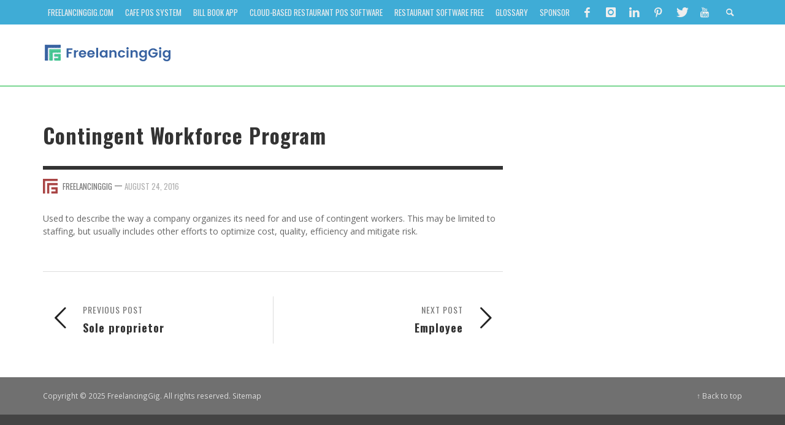

--- FILE ---
content_type: text/html; charset=UTF-8
request_url: https://www.freelancinggig.com/blog/glossary/contingent-workforce-program/
body_size: 51080
content:
<!DOCTYPE html>
<!--[if lt IE 7]>      <html class="no-js lt-ie9 lt-ie8 lt-ie7" lang="en-US"> <![endif]-->
<!--[if IE 7]>         <html class="no-js lt-ie9 lt-ie8" lang="en-US"> <![endif]-->
<!--[if IE 8]>         <html class="no-js lt-ie9" lang="en-US"> <![endif]-->
<!--[if gt IE 8]><!--> <html class="no-js" lang="en-US"> <!--<![endif]-->
	<head>
		<title>Contingent Workforce Program - Developers, Designers &amp; Freelancers - FreelancingGig</title>
		
		<!-- Default Meta Tags -->
		<meta charset="UTF-8">

<link href="//www.google-analytics.com" rel="dns-prefetch">

<meta http-equiv="X-UA-Compatible" content="IE=edge,chrome=1">

<meta name="viewport" content="width=device-width,initial-scale=1.0,user-scalable=yes">


<link rel="shortcut icon" href="https://www.freelancinggig.com/blog/wp-content/uploads/2017/10/freelancinggig-favicon.jpg">		




<link rel="pingback" href="https://www.freelancinggig.com/blog/xmlrpc.php" />

		<!-- Facebook integration -->
  

<meta property="og:site_name" content="Developers, Designers &amp; Freelancers &#8211; FreelancingGig">

<meta property="og:url" content="https://www.freelancinggig.com/blog/glossary/contingent-workforce-program/"/>  
<meta property="og:type" content="article" />
<meta property="og:title" content="Contingent Workforce Program" />  
<meta property="og:description" content="Used to describe the way a company organizes its need for and use of contingent workers. This may be limited to staffing, but usually includes ...">



		<!-- css + javascript -->
		<meta name='robots' content='index, follow, max-image-preview:large, max-snippet:-1, max-video-preview:-1' />

	<!-- This site is optimized with the Yoast SEO plugin v26.7 - https://yoast.com/wordpress/plugins/seo/ -->
	<link rel="canonical" href="https://www.freelancinggig.com/blog/glossary/contingent-workforce-program/" />
	<meta property="og:locale" content="en_US" />
	<meta property="og:type" content="article" />
	<meta property="og:title" content="Contingent Workforce Program - Developers, Designers &amp; Freelancers - FreelancingGig" />
	<meta property="og:description" content="Used to describe the way a company organizes its need for and use of contingent workers. This may be limited to staffing, but usually includes ..." />
	<meta property="og:url" content="https://www.freelancinggig.com/blog/glossary/contingent-workforce-program/" />
	<meta property="og:site_name" content="Developers, Designers &amp; Freelancers - FreelancingGig" />
	<meta name="twitter:card" content="summary_large_image" />
	<script type="application/ld+json" class="yoast-schema-graph">{"@context":"https://schema.org","@graph":[{"@type":"WebPage","@id":"https://www.freelancinggig.com/blog/glossary/contingent-workforce-program/","url":"https://www.freelancinggig.com/blog/glossary/contingent-workforce-program/","name":"Contingent Workforce Program - Developers, Designers &amp; Freelancers - FreelancingGig","isPartOf":{"@id":"https://www.freelancinggig.com/blog/#website"},"datePublished":"2016-08-25T01:39:47+00:00","breadcrumb":{"@id":"https://www.freelancinggig.com/blog/glossary/contingent-workforce-program/#breadcrumb"},"inLanguage":"en-US","potentialAction":[{"@type":"ReadAction","target":["https://www.freelancinggig.com/blog/glossary/contingent-workforce-program/"]}]},{"@type":"BreadcrumbList","@id":"https://www.freelancinggig.com/blog/glossary/contingent-workforce-program/#breadcrumb","itemListElement":[{"@type":"ListItem","position":1,"name":"Home","item":"https://www.freelancinggig.com/blog/"},{"@type":"ListItem","position":2,"name":"Contingent Workforce Program"}]},{"@type":"WebSite","@id":"https://www.freelancinggig.com/blog/#website","url":"https://www.freelancinggig.com/blog/","name":"Developers, Designers &amp; Freelancers - FreelancingGig","description":"","publisher":{"@id":"https://www.freelancinggig.com/blog/#organization"},"potentialAction":[{"@type":"SearchAction","target":{"@type":"EntryPoint","urlTemplate":"https://www.freelancinggig.com/blog/?s={search_term_string}"},"query-input":{"@type":"PropertyValueSpecification","valueRequired":true,"valueName":"search_term_string"}}],"inLanguage":"en-US"},{"@type":"Organization","@id":"https://www.freelancinggig.com/blog/#organization","name":"FreelancingGig","url":"https://www.freelancinggig.com/blog/","logo":{"@type":"ImageObject","inLanguage":"en-US","@id":"https://www.freelancinggig.com/blog/#/schema/logo/image/","url":"https://www.freelancinggig.com/blog/wp-content/uploads/2020/03/freelancinggig-website-logo.png","contentUrl":"https://www.freelancinggig.com/blog/wp-content/uploads/2020/03/freelancinggig-website-logo.png","width":213,"height":35,"caption":"FreelancingGig"},"image":{"@id":"https://www.freelancinggig.com/blog/#/schema/logo/image/"}}]}</script>
	<!-- / Yoast SEO plugin. -->


<link rel="alternate" type="application/rss+xml" title="Developers, Designers &amp; Freelancers - FreelancingGig &raquo; Feed" href="https://www.freelancinggig.com/blog/feed/" />
<link rel="alternate" type="application/rss+xml" title="Developers, Designers &amp; Freelancers - FreelancingGig &raquo; Comments Feed" href="https://www.freelancinggig.com/blog/comments/feed/" />
<link rel="alternate" title="oEmbed (JSON)" type="application/json+oembed" href="https://www.freelancinggig.com/blog/wp-json/oembed/1.0/embed?url=https%3A%2F%2Fwww.freelancinggig.com%2Fblog%2Fglossary%2Fcontingent-workforce-program%2F" />
<link rel="alternate" title="oEmbed (XML)" type="text/xml+oembed" href="https://www.freelancinggig.com/blog/wp-json/oembed/1.0/embed?url=https%3A%2F%2Fwww.freelancinggig.com%2Fblog%2Fglossary%2Fcontingent-workforce-program%2F&#038;format=xml" />
<style id='wp-img-auto-sizes-contain-inline-css' type='text/css'>
img:is([sizes=auto i],[sizes^="auto," i]){contain-intrinsic-size:3000px 1500px}
/*# sourceURL=wp-img-auto-sizes-contain-inline-css */
</style>
<style id='wp-emoji-styles-inline-css' type='text/css'>

	img.wp-smiley, img.emoji {
		display: inline !important;
		border: none !important;
		box-shadow: none !important;
		height: 1em !important;
		width: 1em !important;
		margin: 0 0.07em !important;
		vertical-align: -0.1em !important;
		background: none !important;
		padding: 0 !important;
	}
/*# sourceURL=wp-emoji-styles-inline-css */
</style>
<style id='wp-block-library-inline-css' type='text/css'>
:root{--wp-block-synced-color:#7a00df;--wp-block-synced-color--rgb:122,0,223;--wp-bound-block-color:var(--wp-block-synced-color);--wp-editor-canvas-background:#ddd;--wp-admin-theme-color:#007cba;--wp-admin-theme-color--rgb:0,124,186;--wp-admin-theme-color-darker-10:#006ba1;--wp-admin-theme-color-darker-10--rgb:0,107,160.5;--wp-admin-theme-color-darker-20:#005a87;--wp-admin-theme-color-darker-20--rgb:0,90,135;--wp-admin-border-width-focus:2px}@media (min-resolution:192dpi){:root{--wp-admin-border-width-focus:1.5px}}.wp-element-button{cursor:pointer}:root .has-very-light-gray-background-color{background-color:#eee}:root .has-very-dark-gray-background-color{background-color:#313131}:root .has-very-light-gray-color{color:#eee}:root .has-very-dark-gray-color{color:#313131}:root .has-vivid-green-cyan-to-vivid-cyan-blue-gradient-background{background:linear-gradient(135deg,#00d084,#0693e3)}:root .has-purple-crush-gradient-background{background:linear-gradient(135deg,#34e2e4,#4721fb 50%,#ab1dfe)}:root .has-hazy-dawn-gradient-background{background:linear-gradient(135deg,#faaca8,#dad0ec)}:root .has-subdued-olive-gradient-background{background:linear-gradient(135deg,#fafae1,#67a671)}:root .has-atomic-cream-gradient-background{background:linear-gradient(135deg,#fdd79a,#004a59)}:root .has-nightshade-gradient-background{background:linear-gradient(135deg,#330968,#31cdcf)}:root .has-midnight-gradient-background{background:linear-gradient(135deg,#020381,#2874fc)}:root{--wp--preset--font-size--normal:16px;--wp--preset--font-size--huge:42px}.has-regular-font-size{font-size:1em}.has-larger-font-size{font-size:2.625em}.has-normal-font-size{font-size:var(--wp--preset--font-size--normal)}.has-huge-font-size{font-size:var(--wp--preset--font-size--huge)}.has-text-align-center{text-align:center}.has-text-align-left{text-align:left}.has-text-align-right{text-align:right}.has-fit-text{white-space:nowrap!important}#end-resizable-editor-section{display:none}.aligncenter{clear:both}.items-justified-left{justify-content:flex-start}.items-justified-center{justify-content:center}.items-justified-right{justify-content:flex-end}.items-justified-space-between{justify-content:space-between}.screen-reader-text{border:0;clip-path:inset(50%);height:1px;margin:-1px;overflow:hidden;padding:0;position:absolute;width:1px;word-wrap:normal!important}.screen-reader-text:focus{background-color:#ddd;clip-path:none;color:#444;display:block;font-size:1em;height:auto;left:5px;line-height:normal;padding:15px 23px 14px;text-decoration:none;top:5px;width:auto;z-index:100000}html :where(.has-border-color){border-style:solid}html :where([style*=border-top-color]){border-top-style:solid}html :where([style*=border-right-color]){border-right-style:solid}html :where([style*=border-bottom-color]){border-bottom-style:solid}html :where([style*=border-left-color]){border-left-style:solid}html :where([style*=border-width]){border-style:solid}html :where([style*=border-top-width]){border-top-style:solid}html :where([style*=border-right-width]){border-right-style:solid}html :where([style*=border-bottom-width]){border-bottom-style:solid}html :where([style*=border-left-width]){border-left-style:solid}html :where(img[class*=wp-image-]){height:auto;max-width:100%}:where(figure){margin:0 0 1em}html :where(.is-position-sticky){--wp-admin--admin-bar--position-offset:var(--wp-admin--admin-bar--height,0px)}@media screen and (max-width:600px){html :where(.is-position-sticky){--wp-admin--admin-bar--position-offset:0px}}

/*# sourceURL=wp-block-library-inline-css */
</style><style id='global-styles-inline-css' type='text/css'>
:root{--wp--preset--aspect-ratio--square: 1;--wp--preset--aspect-ratio--4-3: 4/3;--wp--preset--aspect-ratio--3-4: 3/4;--wp--preset--aspect-ratio--3-2: 3/2;--wp--preset--aspect-ratio--2-3: 2/3;--wp--preset--aspect-ratio--16-9: 16/9;--wp--preset--aspect-ratio--9-16: 9/16;--wp--preset--color--black: #000000;--wp--preset--color--cyan-bluish-gray: #abb8c3;--wp--preset--color--white: #ffffff;--wp--preset--color--pale-pink: #f78da7;--wp--preset--color--vivid-red: #cf2e2e;--wp--preset--color--luminous-vivid-orange: #ff6900;--wp--preset--color--luminous-vivid-amber: #fcb900;--wp--preset--color--light-green-cyan: #7bdcb5;--wp--preset--color--vivid-green-cyan: #00d084;--wp--preset--color--pale-cyan-blue: #8ed1fc;--wp--preset--color--vivid-cyan-blue: #0693e3;--wp--preset--color--vivid-purple: #9b51e0;--wp--preset--gradient--vivid-cyan-blue-to-vivid-purple: linear-gradient(135deg,rgb(6,147,227) 0%,rgb(155,81,224) 100%);--wp--preset--gradient--light-green-cyan-to-vivid-green-cyan: linear-gradient(135deg,rgb(122,220,180) 0%,rgb(0,208,130) 100%);--wp--preset--gradient--luminous-vivid-amber-to-luminous-vivid-orange: linear-gradient(135deg,rgb(252,185,0) 0%,rgb(255,105,0) 100%);--wp--preset--gradient--luminous-vivid-orange-to-vivid-red: linear-gradient(135deg,rgb(255,105,0) 0%,rgb(207,46,46) 100%);--wp--preset--gradient--very-light-gray-to-cyan-bluish-gray: linear-gradient(135deg,rgb(238,238,238) 0%,rgb(169,184,195) 100%);--wp--preset--gradient--cool-to-warm-spectrum: linear-gradient(135deg,rgb(74,234,220) 0%,rgb(151,120,209) 20%,rgb(207,42,186) 40%,rgb(238,44,130) 60%,rgb(251,105,98) 80%,rgb(254,248,76) 100%);--wp--preset--gradient--blush-light-purple: linear-gradient(135deg,rgb(255,206,236) 0%,rgb(152,150,240) 100%);--wp--preset--gradient--blush-bordeaux: linear-gradient(135deg,rgb(254,205,165) 0%,rgb(254,45,45) 50%,rgb(107,0,62) 100%);--wp--preset--gradient--luminous-dusk: linear-gradient(135deg,rgb(255,203,112) 0%,rgb(199,81,192) 50%,rgb(65,88,208) 100%);--wp--preset--gradient--pale-ocean: linear-gradient(135deg,rgb(255,245,203) 0%,rgb(182,227,212) 50%,rgb(51,167,181) 100%);--wp--preset--gradient--electric-grass: linear-gradient(135deg,rgb(202,248,128) 0%,rgb(113,206,126) 100%);--wp--preset--gradient--midnight: linear-gradient(135deg,rgb(2,3,129) 0%,rgb(40,116,252) 100%);--wp--preset--font-size--small: 13px;--wp--preset--font-size--medium: 20px;--wp--preset--font-size--large: 36px;--wp--preset--font-size--x-large: 42px;--wp--preset--spacing--20: 0.44rem;--wp--preset--spacing--30: 0.67rem;--wp--preset--spacing--40: 1rem;--wp--preset--spacing--50: 1.5rem;--wp--preset--spacing--60: 2.25rem;--wp--preset--spacing--70: 3.38rem;--wp--preset--spacing--80: 5.06rem;--wp--preset--shadow--natural: 6px 6px 9px rgba(0, 0, 0, 0.2);--wp--preset--shadow--deep: 12px 12px 50px rgba(0, 0, 0, 0.4);--wp--preset--shadow--sharp: 6px 6px 0px rgba(0, 0, 0, 0.2);--wp--preset--shadow--outlined: 6px 6px 0px -3px rgb(255, 255, 255), 6px 6px rgb(0, 0, 0);--wp--preset--shadow--crisp: 6px 6px 0px rgb(0, 0, 0);}:where(.is-layout-flex){gap: 0.5em;}:where(.is-layout-grid){gap: 0.5em;}body .is-layout-flex{display: flex;}.is-layout-flex{flex-wrap: wrap;align-items: center;}.is-layout-flex > :is(*, div){margin: 0;}body .is-layout-grid{display: grid;}.is-layout-grid > :is(*, div){margin: 0;}:where(.wp-block-columns.is-layout-flex){gap: 2em;}:where(.wp-block-columns.is-layout-grid){gap: 2em;}:where(.wp-block-post-template.is-layout-flex){gap: 1.25em;}:where(.wp-block-post-template.is-layout-grid){gap: 1.25em;}.has-black-color{color: var(--wp--preset--color--black) !important;}.has-cyan-bluish-gray-color{color: var(--wp--preset--color--cyan-bluish-gray) !important;}.has-white-color{color: var(--wp--preset--color--white) !important;}.has-pale-pink-color{color: var(--wp--preset--color--pale-pink) !important;}.has-vivid-red-color{color: var(--wp--preset--color--vivid-red) !important;}.has-luminous-vivid-orange-color{color: var(--wp--preset--color--luminous-vivid-orange) !important;}.has-luminous-vivid-amber-color{color: var(--wp--preset--color--luminous-vivid-amber) !important;}.has-light-green-cyan-color{color: var(--wp--preset--color--light-green-cyan) !important;}.has-vivid-green-cyan-color{color: var(--wp--preset--color--vivid-green-cyan) !important;}.has-pale-cyan-blue-color{color: var(--wp--preset--color--pale-cyan-blue) !important;}.has-vivid-cyan-blue-color{color: var(--wp--preset--color--vivid-cyan-blue) !important;}.has-vivid-purple-color{color: var(--wp--preset--color--vivid-purple) !important;}.has-black-background-color{background-color: var(--wp--preset--color--black) !important;}.has-cyan-bluish-gray-background-color{background-color: var(--wp--preset--color--cyan-bluish-gray) !important;}.has-white-background-color{background-color: var(--wp--preset--color--white) !important;}.has-pale-pink-background-color{background-color: var(--wp--preset--color--pale-pink) !important;}.has-vivid-red-background-color{background-color: var(--wp--preset--color--vivid-red) !important;}.has-luminous-vivid-orange-background-color{background-color: var(--wp--preset--color--luminous-vivid-orange) !important;}.has-luminous-vivid-amber-background-color{background-color: var(--wp--preset--color--luminous-vivid-amber) !important;}.has-light-green-cyan-background-color{background-color: var(--wp--preset--color--light-green-cyan) !important;}.has-vivid-green-cyan-background-color{background-color: var(--wp--preset--color--vivid-green-cyan) !important;}.has-pale-cyan-blue-background-color{background-color: var(--wp--preset--color--pale-cyan-blue) !important;}.has-vivid-cyan-blue-background-color{background-color: var(--wp--preset--color--vivid-cyan-blue) !important;}.has-vivid-purple-background-color{background-color: var(--wp--preset--color--vivid-purple) !important;}.has-black-border-color{border-color: var(--wp--preset--color--black) !important;}.has-cyan-bluish-gray-border-color{border-color: var(--wp--preset--color--cyan-bluish-gray) !important;}.has-white-border-color{border-color: var(--wp--preset--color--white) !important;}.has-pale-pink-border-color{border-color: var(--wp--preset--color--pale-pink) !important;}.has-vivid-red-border-color{border-color: var(--wp--preset--color--vivid-red) !important;}.has-luminous-vivid-orange-border-color{border-color: var(--wp--preset--color--luminous-vivid-orange) !important;}.has-luminous-vivid-amber-border-color{border-color: var(--wp--preset--color--luminous-vivid-amber) !important;}.has-light-green-cyan-border-color{border-color: var(--wp--preset--color--light-green-cyan) !important;}.has-vivid-green-cyan-border-color{border-color: var(--wp--preset--color--vivid-green-cyan) !important;}.has-pale-cyan-blue-border-color{border-color: var(--wp--preset--color--pale-cyan-blue) !important;}.has-vivid-cyan-blue-border-color{border-color: var(--wp--preset--color--vivid-cyan-blue) !important;}.has-vivid-purple-border-color{border-color: var(--wp--preset--color--vivid-purple) !important;}.has-vivid-cyan-blue-to-vivid-purple-gradient-background{background: var(--wp--preset--gradient--vivid-cyan-blue-to-vivid-purple) !important;}.has-light-green-cyan-to-vivid-green-cyan-gradient-background{background: var(--wp--preset--gradient--light-green-cyan-to-vivid-green-cyan) !important;}.has-luminous-vivid-amber-to-luminous-vivid-orange-gradient-background{background: var(--wp--preset--gradient--luminous-vivid-amber-to-luminous-vivid-orange) !important;}.has-luminous-vivid-orange-to-vivid-red-gradient-background{background: var(--wp--preset--gradient--luminous-vivid-orange-to-vivid-red) !important;}.has-very-light-gray-to-cyan-bluish-gray-gradient-background{background: var(--wp--preset--gradient--very-light-gray-to-cyan-bluish-gray) !important;}.has-cool-to-warm-spectrum-gradient-background{background: var(--wp--preset--gradient--cool-to-warm-spectrum) !important;}.has-blush-light-purple-gradient-background{background: var(--wp--preset--gradient--blush-light-purple) !important;}.has-blush-bordeaux-gradient-background{background: var(--wp--preset--gradient--blush-bordeaux) !important;}.has-luminous-dusk-gradient-background{background: var(--wp--preset--gradient--luminous-dusk) !important;}.has-pale-ocean-gradient-background{background: var(--wp--preset--gradient--pale-ocean) !important;}.has-electric-grass-gradient-background{background: var(--wp--preset--gradient--electric-grass) !important;}.has-midnight-gradient-background{background: var(--wp--preset--gradient--midnight) !important;}.has-small-font-size{font-size: var(--wp--preset--font-size--small) !important;}.has-medium-font-size{font-size: var(--wp--preset--font-size--medium) !important;}.has-large-font-size{font-size: var(--wp--preset--font-size--large) !important;}.has-x-large-font-size{font-size: var(--wp--preset--font-size--x-large) !important;}
/*# sourceURL=global-styles-inline-css */
</style>

<style id='classic-theme-styles-inline-css' type='text/css'>
/*! This file is auto-generated */
.wp-block-button__link{color:#fff;background-color:#32373c;border-radius:9999px;box-shadow:none;text-decoration:none;padding:calc(.667em + 2px) calc(1.333em + 2px);font-size:1.125em}.wp-block-file__button{background:#32373c;color:#fff;text-decoration:none}
/*# sourceURL=/wp-includes/css/classic-themes.min.css */
</style>
<link rel='stylesheet' id='authorbox_css-css' href='https://www.freelancinggig.com/blog/wp-content/plugins/author-box-with-different-description/Author_Box_disp.css?ver=3f164a73bf0e129424899a24533f8583' type='text/css' media='all' />
<link rel='stylesheet' id='sta-styles-css' href='https://www.freelancinggig.com/blog/wp-content/plugins/simple-text-ads/styles.css?ver=3f164a73bf0e129424899a24533f8583' type='text/css' media='all' />
<link rel='stylesheet' id='vwcss-flexslider-css' href='https://www.freelancinggig.com/blog/wp-content/themes/presso/framework/flexslider/flexslider-custom.css?ver=1.0' type='text/css' media='all' />
<link rel='stylesheet' id='vwcss-icon-social-css' href='https://www.freelancinggig.com/blog/wp-content/themes/presso/framework/font-icons/social-icons/css/zocial.css?ver=1.0' type='text/css' media='all' />
<link rel='stylesheet' id='vwcss-icon-entypo-css' href='https://www.freelancinggig.com/blog/wp-content/themes/presso/framework/font-icons/entypo/css/entypo.css?ver=1.0' type='text/css' media='all' />
<link rel='stylesheet' id='vwcss-icon-symbol-css' href='https://www.freelancinggig.com/blog/wp-content/themes/presso/framework/font-icons/symbol/css/symbol.css?ver=1.0' type='text/css' media='all' />
<link rel='stylesheet' id='vwcss-swipebox-css' href='https://www.freelancinggig.com/blog/wp-content/themes/presso/framework/swipebox/swipebox.css?ver=1.0' type='text/css' media='all' />
<link rel='stylesheet' id='vwcss-bootstrap-css' href='https://www.freelancinggig.com/blog/wp-content/themes/presso/framework/bootstrap/css/bootstrap.css?ver=1.0' type='text/css' media='all' />
<link rel='stylesheet' id='vwcss-theme-css' href='https://www.freelancinggig.com/blog/wp-content/themes/presso/css/theme.css?ver=1.0' type='text/css' media='all' />
<link rel='stylesheet' id='childe-style-css' href='https://www.freelancinggig.com/blog/wp-content/themes/presso-child/style.css?ver=3f164a73bf0e129424899a24533f8583' type='text/css' media='all' />
<script type="text/javascript" id="append_link-js-extra">
/* <![CDATA[ */
var append_link = {"read_more":"Read more at: %link%","prepend_break":"2","use_title":"false","add_site_name":"true","site_name":"Developers, Designers & Freelancers - FreelancingGig","site_url":"https://www.freelancinggig.com/blog","always_link_site":"false"};
//# sourceURL=append_link-js-extra
/* ]]> */
</script>
<script type="text/javascript" async='async' src="https://www.freelancinggig.com/blog/wp-content/plugins/append-link-on-copy/js/append_link.js?ver=3f164a73bf0e129424899a24533f8583" id="append_link-js"></script>
<script type="text/javascript" src="https://www.freelancinggig.com/blog/wp-includes/js/jquery/jquery.min.js?ver=3.7.1" id="jquery-core-js"></script>
<script type="text/javascript" async='async' src="https://www.freelancinggig.com/blog/wp-includes/js/jquery/jquery-migrate.min.js?ver=3.4.1" id="jquery-migrate-js"></script>
<script type="text/javascript" id="instant-search-js-extra">
/* <![CDATA[ */
var instant_search = {"blog_url":"https://www.freelancinggig.com/blog","ajax_url":"https://www.freelancinggig.com/blog/wp-admin/admin-ajax.php","placeholder":"Search"};
//# sourceURL=instant-search-js-extra
/* ]]> */
</script>
<script type="text/javascript" async='async' src="https://www.freelancinggig.com/blog/wp-content/themes/presso/framework/instant-search/instant-search.js?ver=1.0" id="instant-search-js"></script>
<link rel="https://api.w.org/" href="https://www.freelancinggig.com/blog/wp-json/" /><link rel="alternate" title="JSON" type="application/json" href="https://www.freelancinggig.com/blog/wp-json/wp/v2/glossary/1407" /><link rel="EditURI" type="application/rsd+xml" title="RSD" href="https://www.freelancinggig.com/blog/xmlrpc.php?rsd" />

<link rel='shortlink' href='https://www.freelancinggig.com/blog/?p=1407' />
<script type="text/javascript">//<![CDATA[
  function external_links_in_new_windows_loop() {
    if (!document.links) {
      document.links = document.getElementsByTagName('a');
    }
    var change_link = false;
    var force = '';
    var ignore = '';

    for (var t=0; t<document.links.length; t++) {
      var all_links = document.links[t];
      change_link = false;
      
      if(document.links[t].hasAttribute('onClick') == false) {
        // forced if the address starts with http (or also https), but does not link to the current domain
        if(all_links.href.search(/^http/) != -1 && all_links.href.search('www.freelancinggig.com') == -1 && all_links.href.search(/^#/) == -1) {
          // console.log('Changed ' + all_links.href);
          change_link = true;
        }
          
        if(force != '' && all_links.href.search(force) != -1) {
          // forced
          // console.log('force ' + all_links.href);
          change_link = true;
        }
        
        if(ignore != '' && all_links.href.search(ignore) != -1) {
          // console.log('ignore ' + all_links.href);
          // ignored
          change_link = false;
        }

        if(change_link == true) {
          // console.log('Changed ' + all_links.href);
          document.links[t].setAttribute('onClick', 'javascript:window.open(\'' + all_links.href.replace(/'/g, '') + '\', \'_blank\', \'noopener\'); return false;');
          document.links[t].removeAttribute('target');
        }
      }
    }
  }
  
  // Load
  function external_links_in_new_windows_load(func)
  {  
    var oldonload = window.onload;
    if (typeof window.onload != 'function'){
      window.onload = func;
    } else {
      window.onload = function(){
        oldonload();
        func();
      }
    }
  }

  external_links_in_new_windows_load(external_links_in_new_windows_loop);
  //]]></script>


<!--BEGIN: TRACKING CODE MANAGER (v2.5.0) BY INTELLYWP.COM IN HEAD//-->
<script src="//m.servedby-buysellads.com/monetization.js" type="text/javascript"></script>
<!--END: https://wordpress.org/plugins/tracking-code-manager IN HEAD//--><link rel="icon" href="https://www.freelancinggig.com/blog/wp-content/uploads/2017/10/freelancinggig-favicon.jpg" sizes="32x32" />
<link rel="icon" href="https://www.freelancinggig.com/blog/wp-content/uploads/2017/10/freelancinggig-favicon.jpg" sizes="192x192" />
<link rel="apple-touch-icon" href="https://www.freelancinggig.com/blog/wp-content/uploads/2017/10/freelancinggig-favicon.jpg" />
<meta name="msapplication-TileImage" content="https://www.freelancinggig.com/blog/wp-content/uploads/2017/10/freelancinggig-favicon.jpg" />
<link href='https://fonts.googleapis.com/css?family=Oswald:400,400italic,700,700italic,700,700italic|Open+Sans:400,400italic,700,700italic,400,400italic&#038;subset=latin,latin-ext,cyrillic,cyrillic-ext,greek-ext,greek,vietnamese' rel='stylesheet' type='text/css'>	<style type="text/css">
				
				
		::selection { color: white; background-color: #00b22d; }
		h1, h2, h3, h4, h5, h6 {
			font-family: Oswald, sans-serif;
			font-weight: 700;
			color: #333333;
		}
		h1 { line-height: 1.1; }
		h2 { line-height: 1.2; }
		h3, h4, h5, h6 { line-height: 1.4; }
		body {
			font-family: Open Sans, sans-serif;
			font-size: 14px;
			font-weight: 400;
			color: #666666;
		}

		.header-font,
		woocommerce div.product .woocommerce-tabs ul.tabs li, .woocommerce-page div.product .woocommerce-tabs ul.tabs li, .woocommerce #content div.product .woocommerce-tabs ul.tabs li, .woocommerce-page #content div.product .woocommerce-tabs ul.tabs li
		{ font-family: Oswald, sans-serif; font-weight: 700; }
		.header-font-color { color: #333333; }

		.wp-caption p.wp-caption-text {
			color: #333333;
			border-bottom-color: #333333;
		}
		
		.body-font { font-family: Open Sans, sans-serif; font-weight: 400; }

		/* Only header font, No font-weight */
		.mobile-nav,
		.top-nav,
		.comment .author > span, .pingback .author > span, 
		.label, .tagcloud a,
		.woocommerce .product_meta .post-tags a,
		.bbp-topic-tags a,
		.woocommerce div.product span.price, .woocommerce-page div.product span.price, .woocommerce #content div.product span.price, .woocommerce-page #content div.product span.price, .woocommerce div.product p.price, .woocommerce-page div.product p.price, .woocommerce #content div.product p.price, .woocommerce-page #content div.product p.price,
		.main-nav .menu-link { font-family: Oswald, sans-serif; }

		/* Primary Color */
		.primary-bg,
		.label, .tagcloud a,
		.woocommerce nav.woocommerce-pagination ul li span.current, .woocommerce-page nav.woocommerce-pagination ul li span.current, .woocommerce #content nav.woocommerce-pagination ul li span.current, .woocommerce-page #content nav.woocommerce-pagination ul li span.current, .woocommerce nav.woocommerce-pagination ul li a:hover, .woocommerce-page nav.woocommerce-pagination ul li a:hover, .woocommerce #content nav.woocommerce-pagination ul li a:hover, .woocommerce-page #content nav.woocommerce-pagination ul li a:hover, .woocommerce nav.woocommerce-pagination ul li a:focus, .woocommerce-page nav.woocommerce-pagination ul li a:focus, .woocommerce #content nav.woocommerce-pagination ul li a:focus, .woocommerce-page #content nav.woocommerce-pagination ul li a:focus,
		#pagination > span {
			background-color: #00b22d;
		}
		a, .social-share a:hover, .site-social-icons a:hover,
		.bbp-topic-header a:hover,
		.bbp-forum-header a:hover,
		.bbp-reply-header a:hover { color: #00b22d; }
		.button-primary { color: #00b22d; border-color: #00b22d; }
		.primary-border { border-color: #00b22d; }

		/* Top-bar Colors */
		.top-bar {
			background-color: #3facd6;
			color: #eeeeee;
		}

		#open-mobile-nav, .top-nav  a, .top-bar-right > a {
			color: #eeeeee;
		}

		#open-mobile-nav:hover, .top-nav  a:hover, .top-bar-right > a:hover {
			background-color: #ff9b00;
			color: #ffffff;
		}

		.top-nav .menu-item:hover { background-color: #ff9b00; }
		.top-nav .menu-item:hover > a { color: #ffffff; }

		/* Header Colors */
		.main-bar {
			background-color: #ffffff;
			color: #ffffff;
		}

		/* Main Navigation Colors */
		.main-nav-bar {
			background-color: #00b22d;
		}

		.main-nav-bar, .main-nav > .menu-item > a {
			color: #ffffff;
		}

		.main-nav .menu-item:hover > .menu-link,
		.main-nav > .current-menu-ancestor > a,
		.main-nav > .current-menu-item > a {
			background-color: #ff9b00;
			color: #ffffff;
		}

		/* Widgets */
		.widget_vw_widget_social_subscription .social-subscription:hover .social-subscription-icon { background-color: #00b22d; }
		.widget_vw_widget_social_subscription .social-subscription:hover .social-subscription-count { color: #00b22d; }

		.widget_vw_widget_categories a:hover { color: #00b22d; }

		/* Footer Colors */
		#footer {
			background-color: #111111;
		}

		#footer .widget-title {
			color: #00b22d;
		}

		#footer,
		#footer .title,
		#footer .comment-author,
		#footer .social-subscription-count
		{ color: #999999; }

		.copyright {
			background-color: #707070;
		}
		.copyright, .copyright a {
			color: #dddddd;
		}

		/* Custom Styles */
					</style>
	<link rel="alternate" type="application/rss+xml" title="RSS" href="https://www.freelancinggig.com/blog/rsslatest.xml" />
		<!-- HTML5 shim and Respond.js IE8 support of HTML5 elements and media queries -->
		<!--[if lt IE 9]>
			<script src="//cdnjs.cloudflare.com/ajax/libs/html5shiv/3.7/html5shiv.min.js"></script>
			<script src="//cdnjs.cloudflare.com/ajax/libs/respond.js/1.3.0/respond.min.js"></script>
			<link rel="shortcut icon" href="https://www.freelancinggig.com/blog/favicon.ico" type="image/x-icon"/> 
		<![endif]-->
		 		
	<link rel='stylesheet' id='cmtooltip-css' href='https://www.freelancinggig.com/blog/wp-content/plugins/enhanced-tooltipglossary/assets/css/tooltip.min.css?ver=4.5.2' type='text/css' media='all' />
<style id='cmtooltip-inline-css' type='text/css'>
#tt {
				z-index: 1500;
		}

					#tt #ttcont div.glossaryItemTitle {
			color: #000000 !important;
			}
		
					#tt #ttcont div.glossaryItemTitle {
			background-color: #transparent !important;
			padding: 0 !important;
			margin: 0px !important;
			border-top: 10px solid transparent;
			border-bottom: 10px solid transparent;
			}
		
					#tt #ttcont div.glossaryItemTitle {
			font-size: 13px !important;
			}
		
		#tt #ttcont div.glossaryItemBody {
		padding: 0;
					font-size: 13px;
				}
		#tt #ttcont .mobile-link{
					font-size: 13px;
				}

		.mobile-link a.glossaryLink {
		color: #fff !important;
		}
		.mobile-link:before{content: "Term link:  "}

		
		
		.tiles ul.glossaryList li {
		min-width: 85px !important;
		width:85px !important;
		}
		.tiles ul.glossaryList span { min-width:85px; width:85px;  }
		.cm-glossary.tiles.big ul.glossaryList a { min-width:179px; width:179px }
		.cm-glossary.tiles.big ul.glossaryList span { min-width:179px; width:179px; }

				span.glossaryLink, a.glossaryLink {
		border-bottom: dotted 1px #000000;					color: #000000 !important;
				}
		span.glossaryLink.temporary, a.glossaryLink.temporary {
		border-bottom: dotted 1px #eeff11;		}
		span.glossaryLink:hover, a.glossaryLink:hover {
		border-bottom: solid 1px #333333;					color:#333333 !important;
				}

				.glossaryList .glossary-link-title {
		font-weight: normal !important;
		}

		
					#tt #tt-btn-close{ color: #222 !important}
		
		.cm-glossary.grid ul.glossaryList li[class^='ln']  { width: 200px !important}

					#tt #tt-btn-close{
			direction: rtl;
			font-size: 20px !important
			}
		
		
					#tt #ttcont glossaryItemBody * {color: #ffffff}
		

		
					#tt #ttcont a{color: #2EA3F2 !important}
		
		
		
					#ttcont {
			box-shadow: 0px 0px 20px #666666;
			-moz-box-shadow: 0px 0px 20px #666666;
			-webkit-box-shadow: 0px 0px 20px #666666;
			}
					.cm-glossary.term-carousel .slick-slide,
			.cm-glossary.tiles-with-definition ul > li { height: 250px !important}
					.cm-glossary.tiles-with-definition ul {
			grid-template-columns: repeat(auto-fill, 220px) !important;
			}
		
		.glossary-search-wrapper {
		display: inline-block;
				}


		
		input.glossary-search-term {
				outline: none;
																}


		
		
		button.glossary-search.button {
		outline: none;
												}
/*# sourceURL=cmtooltip-inline-css */
</style>
<link rel='stylesheet' id='dashicons-css' href='https://www.freelancinggig.com/blog/wp-includes/css/dashicons.min.css?ver=3f164a73bf0e129424899a24533f8583' type='text/css' media='all' />
</head>

	<body data-rsssl=1 id="top" class="wp-singular glossary-template-default single single-glossary postid-1407 wp-theme-presso wp-child-theme-presso-child site-layout-full-large site-disable-post-box-effects">

			<nav id="mobile-nav-wrapper" role="navigation"></nav>
			<div id="off-canvas-body-inner">

				<!-- Top Bar -->
				<div id="top-bar" class="top-bar">
					<div class="container">
						<div class="row">
							<div class="col-sm-12">
								<div class="top-bar-right">

									
									<a class="site-social-icon" href="https://www.facebook.com/FreelancingGig/" title="Facebook" target="_blank"><i class="icon-social-facebook"></i></a><a class="site-social-icon" href="https://www.instagram.com/freelancinggig/" title="Instagram" target="_blank"><i class="icon-social-instagram"></i></a><a class="site-social-icon" href="https://www.linkedin.com/company/freelancinggig" title="LinkedIn" target="_blank"><i class="icon-social-linkedin"></i></a><a class="site-social-icon" href="https://www.pinterest.com/freelancinggig/" title="Pinterest" target="_blank"><i class="icon-social-pinterest"></i></a><a class="site-social-icon" href="https://twitter.com/freelancinggig" title="Twitter" target="_blank"><i class="icon-social-twitter"></i></a><a class="site-social-icon" href="https://www.youtube.com/channel/UCaHXgXj5sKroxVIFs0ZpZCQ" title="Youtube" target="_blank"><i class="icon-social-youtube"></i></a>
									<a class="instant-search-icon" href="#menu1"><i class="icon-entypo-search"></i></a>
								</div>

								<a id="open-mobile-nav" href="#mobile-nav" title="Search"><i class="icon-entypo-menu"></i></a>
								
								<nav id="top-nav-wrapper">
								<ul id="menu-main-navigation" class="top-nav list-unstyled clearfix"><li id="nav-menu-item-1043" class="main-menu-item  menu-item-even menu-item-depth-0 menu-item menu-item-type-custom menu-item-object-custom"><a href="https://www.freelancinggig.com/?utm_source=blog&amp;utm_medium=website&amp;utm_campaign=home" class="menu-link main-menu-link"><span>FreelancingGig.com</span></a></li>
<li id="nav-menu-item-2151" class="main-menu-item  menu-item-even menu-item-depth-0 menu-item menu-item-type-custom menu-item-object-custom"><a href="https://www.slantco.com/cafe-coffee" class="menu-link main-menu-link"><span>Cafe POS System</span></a></li>
<li id="nav-menu-item-6189" class="main-menu-item  menu-item-even menu-item-depth-0 menu-item menu-item-type-custom menu-item-object-custom"><a href="https://play.google.com/store/apps/details?id=com.slant.billbook" class="menu-link main-menu-link"><span>Bill Book App</span></a></li>
<li id="nav-menu-item-6628" class="main-menu-item  menu-item-even menu-item-depth-0 menu-item menu-item-type-custom menu-item-object-custom"><a href="https://www.slantco.com/" class="menu-link main-menu-link"><span>Cloud-Based Restaurant POS Software</span></a></li>
<li id="nav-menu-item-7077" class="main-menu-item  menu-item-even menu-item-depth-0 menu-item menu-item-type-custom menu-item-object-custom"><a href="https://www.slantco.com/pricing" class="menu-link main-menu-link"><span>Restaurant Software Free</span></a></li>
<li id="nav-menu-item-1388" class="main-menu-item  menu-item-even menu-item-depth-0 menu-item menu-item-type-post_type menu-item-object-page"><a href="https://www.freelancinggig.com/blog/glossary/" class="menu-link main-menu-link"><span>Glossary</span></a></li>
<li id="nav-menu-item-5568" class="main-menu-item  menu-item-even menu-item-depth-0 menu-item menu-item-type-post_type menu-item-object-page"><a href="https://www.freelancinggig.com/blog/become-a-sponsor/" class="menu-link main-menu-link"><span>Sponsor</span></a></li>
</ul>								</nav>
								
							</div>
						</div>
					</div>
				</div>
				<!-- End Top Bar -->
				
				<!-- Main Bar -->
								<header class="main-bar header-layout-left-logo">
					<div class="container">
						<div class="row">
							<div class="col-sm-12">
								<div id="logo" class="">
									<a href="https://www.freelancinggig.com/blog/">
																													<img src="https://www.freelancinggig.com/blog/wp-content/uploads/2017/10/freelancinggig-website-logo.png" alt="Developers, Designers &amp; Freelancers &#8211; FreelancingGig" class="logo-original" />
																											</a>
								</div>
							
																
							</div>
						</div>
					</div>
				</header>
				<!-- End Main Bar -->

				<!-- Main Navigation Bar -->
				<div class="main-nav-bar header-layout-left-logo">
					<div class="container">
						<div class="row">
							<div class="col-sm-12">
															</div>
						</div>
					</div>
				</div>
				<!-- End Main Navigation Bar -->
				

<div id="page-wrapper" class="container">
	<div class="row">
		<div id="page-content" class="col-sm-7 col-md-8">
			
									<article id="post-1407" class="post-1407 glossary type-glossary status-publish hentry">
						<div class="tags clearfix">
													</div>

						<h1 class="post-title title title-large entry-title">Contingent Workforce Program</h1>

						
						<hr class="hr-thin-bottom">

												
						<div class="post-meta header-font">
	<img alt='' src='https://secure.gravatar.com/avatar/66289b7a4f48aff56abf0aa630d1f33274a708d55196a2ecad10db04ee8499e4?s=48&#038;d=wp_user_avatar&#038;r=g' srcset='https://secure.gravatar.com/avatar/66289b7a4f48aff56abf0aa630d1f33274a708d55196a2ecad10db04ee8499e4?s=96&#038;d=wp_user_avatar&#038;r=g 2x' class='avatar avatar-48 photo' height='48' width='48' decoding='async'/>	<a class="author-name author" href="https://www.freelancinggig.com/blog/author/freelancinggig/" title="View all posts by FreelancingGig">FreelancingGig</a>

		<span class="post-meta-separator">&mdash;</span> <a href="https://www.freelancinggig.com/blog/glossary/contingent-workforce-program/" class="post-date updated" title="Permalink to Contingent Workforce Program" rel="bookmark">August 24, 2016</a>
</div>						
												
						<div class="post-content clearfix">
														<p>Used to describe the way a company organizes its need for and use of contingent workers. This may be limited to staffing, but usually includes other efforts to optimize cost, quality, efficiency and mitigate risk.</p>
						</div>
						
						
						
					</article>
				
				
				<div class="post-nav section-container clearfix">
			<a class="post-next" href="https://www.freelancinggig.com/blog/glossary/employee/">
		<i class="icon-entypo-right-open-big"></i>
		<h3 class="title title-small">
			<span class="super-title">Next post</span>
			Employee		</h3>
	</a>
	
			<a class="post-previous" href="https://www.freelancinggig.com/blog/glossary/sole-proprietor/">
		<i class="icon-entypo-left-open-big"></i>
		<h3 class="title title-small">
			<span class="super-title">Previous post</span>
			Sole proprietor		</h3>
	</a>
	</div>				
				
								
				
					</div>

		<aside id="page-sidebar" class="sidebar-wrapper col-sm-5 col-md-4">
			<div class="sidebar-inner">
</div>		</aside>
	</div>
</div>
<footer id="footer">
					
					<div class="copyright">
						<div class="container">
							<div class="row">
								<div class="col-sm-6 copyright-left">Copyright © 2025 FreelancingGig. All rights reserved.  <a href="https://www.freelancinggig.com/blog/sitemap/" class="smallText whiteLink">Sitemap</a> 

</div>
								<div class="col-sm-6 copyright-right">
									<a class="back-to-top" href="#top">&uarr;	Back to top</a>
								</div>
							</div>
						</div>
					</div>
				</footer>
				
			</div> <!-- Off canvas body inner -->
		
		<!-- Google tag (gtag.js) -->
<script async src="https://www.googletagmanager.com/gtag/js?id=G-3XYS6297SY"></script>
<script>
  window.dataLayer = window.dataLayer || [];
  function gtag(){dataLayer.push(arguments);}
  gtag('js', new Date());

  gtag('config', 'G-3XYS6297SY');
</script>

<!-- Global site tag (gtag.js) - Google Analytics -->
<script async src="https://www.googletagmanager.com/gtag/js?id=UA-73650113-1"></script>
<script>
  window.dataLayer = window.dataLayer || [];
  function gtag(){dataLayer.push(arguments);}
  gtag('js', new Date());

  gtag('config', 'UA-73650113-1');
</script>

<!-- Global site tag (gtag.js) - Google Ads: 923442273 -->
<script async src="https://www.googletagmanager.com/gtag/js?id=AW-923442273"></script>
<script>
  window.dataLayer = window.dataLayer || [];
  function gtag(){dataLayer.push(arguments);}
  gtag('js', new Date());

  gtag('config', 'AW-923442273');
</script>

<!-- Facebook Pixel Code -->
<script>
!function(f,b,e,v,n,t,s){if(f.fbq)return;n=f.fbq=function(){n.callMethod?
n.callMethod.apply(n,arguments):n.queue.push(arguments)};if(!f._fbq)f._fbq=n;
n.push=n;n.loaded=!0;n.version='2.0';n.queue=[];t=b.createElement(e);t.async=!0;
t.src=v;s=b.getElementsByTagName(e)[0];s.parentNode.insertBefore(t,s)}(window,
document,'script','//connect.facebook.net/en_US/fbevents.js');

fbq('init', '837409526403209');
fbq('track', "PageView");

fbq('track', 'Lead');

</script>
<noscript><img height="1" width="1" style="display:none"
src="https://www.facebook.com/tr?id=837409526403209&ev=PageView&noscript=1"
/></noscript>
<!-- End Facebook Pixel Code -->

<script type="text/javascript">(function(w,d,t,r,u){var f,n,i;w[u]=w[u]||[],f=function(){var o={ti:"5151391"};o.q=w[u],w[u]=new UET(o),w[u].push("pageLoad")},n=d.createElement(t),n.src=r,n.async=1,n.onload=n.onreadystatechange=function(){var s=this.readyState;s&&s!=="loaded"&&s!=="complete"||(f(),n.onload=n.onreadystatechange=null)},i=d.getElementsByTagName(t)[0],i.parentNode.insertBefore(n,i)})(window,document,"script","//bat.bing.com/bat.js","uetq");</script>
<noscript>
	<img src="//bat.bing.com/action/0?ti=5151391&Ver=2" height="0" width="0" style="display: none; visibility: hidden;" />
</noscript>
		<script type='text/javascript'>
			;(function( $, window, document, undefined ){
				"use strict";

				$( document ).ready( function ($) {
							$( '.flexslider' ).flexslider({
			animation: "fade",
			easing: "easeInCirc",
			slideshow: true,
			slideshowSpeed: 6000,
			animationSpeed: 600,
			randomize: false,
			pauseOnHover: true,
			prevText: '',
			nextText: '',
			start: function( slider ) {
				slider.css( 'opacity', '1' );
				slider.find( '.post-thumbnail-wrapper' ).css( 'height', '500px' ).imgLiquid().fadeIn(250);
			},
		});
					} );
				
			})( jQuery, window , document );

					</script>
		<script type="speculationrules">
{"prefetch":[{"source":"document","where":{"and":[{"href_matches":"/blog/*"},{"not":{"href_matches":["/blog/wp-*.php","/blog/wp-admin/*","/blog/wp-content/uploads/*","/blog/wp-content/*","/blog/wp-content/plugins/*","/blog/wp-content/themes/presso-child/*","/blog/wp-content/themes/presso/*","/blog/*\\?(.+)"]}},{"not":{"selector_matches":"a[rel~=\"nofollow\"]"}},{"not":{"selector_matches":".no-prefetch, .no-prefetch a"}}]},"eagerness":"conservative"}]}
</script>
<script type="text/javascript" async='async' src="https://www.freelancinggig.com/blog/wp-includes/js/comment-reply.min.js?ver=3f164a73bf0e129424899a24533f8583" id="comment-reply-js" async="async" data-wp-strategy="async" fetchpriority="low"></script>
<script type="text/javascript" async='async' src="https://www.freelancinggig.com/blog/wp-content/plugins/bj-lazy-load/js/bj-lazy-load.min.js?ver=2" id="BJLL-js"></script>
<script type="text/javascript" async='async' src="https://www.freelancinggig.com/blog/wp-includes/js/jquery/ui/effect.min.js?ver=1.13.3" id="jquery-effects-core-js"></script>
<script type="text/javascript" async='async' src="https://www.freelancinggig.com/blog/wp-includes/js/jquery/ui/effect-fade.min.js?ver=1.13.3" id="jquery-effects-fade-js"></script>
<script type="text/javascript" async='async' src="https://www.freelancinggig.com/blog/wp-content/themes/presso/js/jquery.fitvids.js?ver=1.0" id="vwjs-fitvids-js"></script>
<script type="text/javascript" async='async' src="https://www.freelancinggig.com/blog/wp-content/themes/presso/js/jquery.isotope.min.js?ver=1.0" id="vwjs-isotope-js"></script>
<script type="text/javascript" async='async' src="https://www.freelancinggig.com/blog/wp-content/themes/presso/framework/flexslider/jquery.flexslider.js?ver=1.0" id="vwjs-flexslider-js"></script>
<script type="text/javascript" async='async' src="https://www.freelancinggig.com/blog/wp-content/themes/presso/framework/swipebox/jquery.swipebox.min.js?ver=1.0" id="vwjs-swipebox-js"></script>
<script type="text/javascript" async='async' src="https://www.freelancinggig.com/blog/wp-content/themes/presso/js/asset.js?ver=1.0" id="vwjs-asset-js"></script>
<script type="text/javascript" async='async' src="https://www.freelancinggig.com/blog/wp-content/themes/presso/js/main.js?ver=1.0" id="vwjs-main-js"></script>
<script type="text/javascript" async='async' src="https://www.freelancinggig.com/blog/wp-content/plugins/enhanced-tooltipglossary/assets/js/modernizr.min.js?ver=4.5.2" id="cm-modernizr-js-js"></script>
<script type="text/javascript" async='async' src="https://www.freelancinggig.com/blog/wp-content/plugins/enhanced-tooltipglossary/assets/js/purify.min.js?ver=4.5.2" id="cm-purify-js-js"></script>
<script type="text/javascript" id="tooltip-frontend-js-js-extra">
/* <![CDATA[ */
var cmtt_data = {"ajaxurl":"https://www.freelancinggig.com/blog/wp-admin/admin-ajax.php","post_id":"1407","mobile_disable_tooltips":"0","desktop_disable_tooltips":"0","tooltip_on_click":"0","exclude_ajax":"cmttst_event_save","cmtooltip_definitions":[]};
//# sourceURL=tooltip-frontend-js-js-extra
/* ]]> */
</script>
<script type="text/javascript" async='async' src="https://www.freelancinggig.com/blog/wp-content/plugins/enhanced-tooltipglossary/assets/js/tooltip.min.js?ver=4.5.2" id="tooltip-frontend-js-js"></script>
<script id="wp-emoji-settings" type="application/json">
{"baseUrl":"https://s.w.org/images/core/emoji/17.0.2/72x72/","ext":".png","svgUrl":"https://s.w.org/images/core/emoji/17.0.2/svg/","svgExt":".svg","source":{"concatemoji":"https://www.freelancinggig.com/blog/wp-includes/js/wp-emoji-release.min.js?ver=3f164a73bf0e129424899a24533f8583"}}
</script>
<script type="module">
/* <![CDATA[ */
/*! This file is auto-generated */
const a=JSON.parse(document.getElementById("wp-emoji-settings").textContent),o=(window._wpemojiSettings=a,"wpEmojiSettingsSupports"),s=["flag","emoji"];function i(e){try{var t={supportTests:e,timestamp:(new Date).valueOf()};sessionStorage.setItem(o,JSON.stringify(t))}catch(e){}}function c(e,t,n){e.clearRect(0,0,e.canvas.width,e.canvas.height),e.fillText(t,0,0);t=new Uint32Array(e.getImageData(0,0,e.canvas.width,e.canvas.height).data);e.clearRect(0,0,e.canvas.width,e.canvas.height),e.fillText(n,0,0);const a=new Uint32Array(e.getImageData(0,0,e.canvas.width,e.canvas.height).data);return t.every((e,t)=>e===a[t])}function p(e,t){e.clearRect(0,0,e.canvas.width,e.canvas.height),e.fillText(t,0,0);var n=e.getImageData(16,16,1,1);for(let e=0;e<n.data.length;e++)if(0!==n.data[e])return!1;return!0}function u(e,t,n,a){switch(t){case"flag":return n(e,"\ud83c\udff3\ufe0f\u200d\u26a7\ufe0f","\ud83c\udff3\ufe0f\u200b\u26a7\ufe0f")?!1:!n(e,"\ud83c\udde8\ud83c\uddf6","\ud83c\udde8\u200b\ud83c\uddf6")&&!n(e,"\ud83c\udff4\udb40\udc67\udb40\udc62\udb40\udc65\udb40\udc6e\udb40\udc67\udb40\udc7f","\ud83c\udff4\u200b\udb40\udc67\u200b\udb40\udc62\u200b\udb40\udc65\u200b\udb40\udc6e\u200b\udb40\udc67\u200b\udb40\udc7f");case"emoji":return!a(e,"\ud83e\u1fac8")}return!1}function f(e,t,n,a){let r;const o=(r="undefined"!=typeof WorkerGlobalScope&&self instanceof WorkerGlobalScope?new OffscreenCanvas(300,150):document.createElement("canvas")).getContext("2d",{willReadFrequently:!0}),s=(o.textBaseline="top",o.font="600 32px Arial",{});return e.forEach(e=>{s[e]=t(o,e,n,a)}),s}function r(e){var t=document.createElement("script");t.src=e,t.defer=!0,document.head.appendChild(t)}a.supports={everything:!0,everythingExceptFlag:!0},new Promise(t=>{let n=function(){try{var e=JSON.parse(sessionStorage.getItem(o));if("object"==typeof e&&"number"==typeof e.timestamp&&(new Date).valueOf()<e.timestamp+604800&&"object"==typeof e.supportTests)return e.supportTests}catch(e){}return null}();if(!n){if("undefined"!=typeof Worker&&"undefined"!=typeof OffscreenCanvas&&"undefined"!=typeof URL&&URL.createObjectURL&&"undefined"!=typeof Blob)try{var e="postMessage("+f.toString()+"("+[JSON.stringify(s),u.toString(),c.toString(),p.toString()].join(",")+"));",a=new Blob([e],{type:"text/javascript"});const r=new Worker(URL.createObjectURL(a),{name:"wpTestEmojiSupports"});return void(r.onmessage=e=>{i(n=e.data),r.terminate(),t(n)})}catch(e){}i(n=f(s,u,c,p))}t(n)}).then(e=>{for(const n in e)a.supports[n]=e[n],a.supports.everything=a.supports.everything&&a.supports[n],"flag"!==n&&(a.supports.everythingExceptFlag=a.supports.everythingExceptFlag&&a.supports[n]);var t;a.supports.everythingExceptFlag=a.supports.everythingExceptFlag&&!a.supports.flag,a.supports.everything||((t=a.source||{}).concatemoji?r(t.concatemoji):t.wpemoji&&t.twemoji&&(r(t.twemoji),r(t.wpemoji)))});
//# sourceURL=https://www.freelancinggig.com/blog/wp-includes/js/wp-emoji-loader.min.js
/* ]]> */
</script>
<div id="tt" role="tooltip" aria-label="Tooltip content" class="cmtt"></div>	</body>
</html>